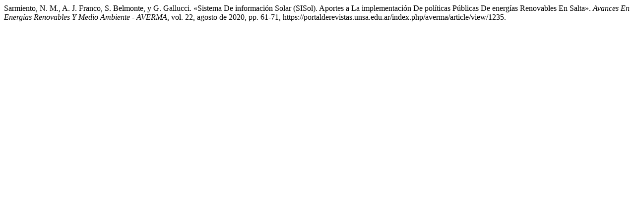

--- FILE ---
content_type: text/html; charset=UTF-8
request_url: https://portalderevistas.unsa.edu.ar/index.php/averma/citationstylelanguage/get/modern-language-association?submissionId=1235&publicationId=1224
body_size: 328
content:
<div class="csl-bib-body">
  <div class="csl-entry">Sarmiento, N. M., A. J. Franco, S. Belmonte, y G. Gallucci. «Sistema De información Solar (SISol). Aportes a La implementación De políticas Públicas De energías Renovables En Salta». <i>Avances En Energías Renovables Y Medio Ambiente - AVERMA</i>, vol. 22, agosto de 2020, pp. 61-71, https://portalderevistas.unsa.edu.ar/index.php/averma/article/view/1235.</div>
</div>